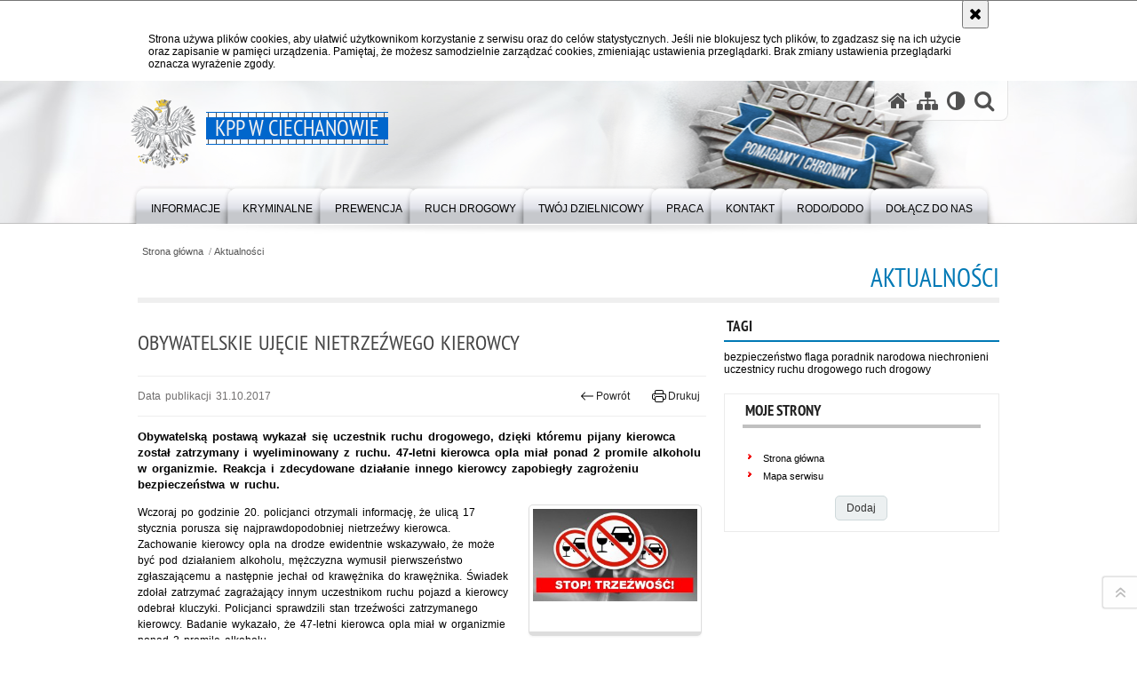

--- FILE ---
content_type: text/html; charset=UTF-8
request_url: https://mazowiecka.policja.gov.pl/wci/aktualnosci/12732,Obywatelskie-ujecie-nietrzezwego-kierowcy.html
body_size: 7413
content:
<!DOCTYPE html>
<html lang="pl">
  <head>
    <meta charset="UTF-8"/>
    <meta name="description" content="Obywatelskie ujęcie nietrzeźwego kierowcy - Aktualności -  Obywatelską postawą wykazał się uczestnik ruchu drogowego, dzięki któremu pijany kierowca został zatrzymany i wyeliminowany z ruchu. 47-letni kierowca opla miał ponad 2 promile alkoholu w organizmie. Reakcja i zdecydowane działanie innego kierowcy zapobiegły zagrożeniu bezpieczeństwa w ruchu."/>
    <meta name="keywords" content="Policja Ciechanów"/>
    <meta name="robots" content="Index, Follow"/>
    <meta name="author" content="Polska Policja"/>
    <meta name="viewport" content="width=device-width, initial-scale=1.0" />
    <meta property="og:site_name" content="KPP w Ciechanowie" />
    <meta property="og:title" content="Obywatelskie ujęcie nietrzeźwego kierowcy" />
    <meta property="og:description" content="Obywatelską postawą wykazał się uczestnik ruchu drogowego, dzięki któremu pijany kierowca został zatrzymany i wyeliminowany z ruchu. 47-letni kierowca opla miał ponad 2 promile alkoholu w organizmie. Reakcja i zdecydowane działanie innego kierowcy zapobiegły zagrożeniu bezpieczeństwa w ruchu." />
    <meta property="og:type" content="article" />
    <meta property="og:image" content="https://mazowiecka.policja.gov.pl/dokumenty/zalaczniki/279/oryginal/279-25033.jpg" />
    <meta name="certumid" content="14873a7305035d"/>
    <meta name="verify-v1" content="o9HUinzV6QwF6Qa9CuSqOxctXu09FWS0iKgKmf7r5ow=" />
    <meta name="google-site-verification" content="zjQ7Q8i1Fb06QOutZaE93qSYJVsx6x_lM-dQDLbC-1U" />
            
    <title>Obywatelskie ujęcie nietrzeźwego kierowcy - Aktualności -  KPP w Ciechanowie</title> 
    
    <link rel="shortcut icon" href="https://mazowiecka.policja.gov.pl/favicon.ico" />
    
    <link href="/img/forum/forum.css" type="text/css" rel="stylesheet" />
    <link href="/webfonts/awesome-4.7/css/font-awesome.min.css" type="text/css" rel="stylesheet" />
    <link href="/script/baguetteBox/baguetteBox.min.css" type="text/css" rel="stylesheet" />
    <link href="/script/mootools/vlaCalendar/styles/vlaCal-v2.11.css" type="text/css" media="screen" rel="stylesheet" />
    <link href="/script/mootools/galeria/media2015.css" type="text/css" rel="stylesheet" />
    
    <link href="/dokumenty/szablony/dynamic/279/279-39735.css?1769032806" type="text/css" rel="stylesheet" />
    <link href="/script/video/video-js/stable/video-js.min.css" rel="stylesheet" type="text/css" />    

                                <script src="/script/video/video-js/stable/video.min.js"></script>
<script src="/script/video/video-js/stable/lang/pl.js"></script>
<script src="/script/lite-youtube/lite-youtube.js" type="module"></script>    
                                            <script src="/dokumenty/szablony/dynamic/279/279-22698.js?v=0.342"></script>
    <script>
		window.addEvent('domready', function() { 
      		Ellipsis({
          		class: '.media strong',
          		lines: 5
        	});
      		if ($('navmenu')) {
      			var mooDropMenu = new dropMenu($('navmenu'));
      		};
		});
	</script>
    
	    
    <!--[if lt IE 9]>
    	<script  src="/script/html5/html5shiv.js"></script>
	<![endif]-->
    
  </head>
  <body class="bg">
    
    <div id="menu-scroll"></div>
    
    <!-- WCAG opcje -->
    <ul class="nav">
      <li><a href="#menu">Przejdź do menu głównego</a></li>
      <li><a href="#wtxt">Przejdź do treści</a></li>
      <li><a href="#search" id="szukaj-button-wai" aria-controls="search">Przejdź do wyszukiwarki</a></li>
      <li><a href="/wci/mapa">Mapa strony</a></li>
    </ul>
    <!-- .WCAG opcje -->
  
    
    <div id="page">
      
      <!-- header -->
      <div id="header-wrapper">
        <header>
          <div class="inside">
            <h1 id="header-logo"><a href="https://mazowiecka.policja.gov.pl/wci/" title="Strona główna"><span></span><strong><span class="hide">Obywatelskie ujęcie nietrzeźwego kierowcy - Aktualności - </span>KPP w Ciechanowie</strong></a></h1>
            <!-- header opcje -->
            <div id="header-options">
              <ul>
                <li><a href="https://mazowiecka.policja.gov.pl/wci/" aria-label="Strona główna serwisu KPP w Ciechanowie"><i class="fa fa-home"></i></a></li>
                <li><a href="/wci/mapa" aria-label="Mapa serwisu"><i class="fa fa-sitemap"></i></a></li>
                <li><a href="/wci/wai" aria-label="Wersja tekstowa"><i class="fa fa-adjust"></i></a></li>
                <li class="szukaj-buttton-init"><a href="#search" id="szukaj-button" aria-controls="search" aria-expanded="false"><i class="fa fa-search"></i><span class="sr-only">Otwórz wyszukiwarkę</span></a></li>
              </ul>
              
              <nav id="mobileMenu">
                <a href="#" id="mobileMenuBtn" role="button" aria-controls="menu" aria-expanded="false">
                  <span class="sr-only">Menu</span><i class="fa fa-reorder"></i>
                </a>
              </nav>
              
            </div>
            <!-- header opcje. -->
            
            <!-- search -->
            <div id="search" class="search" tabindex="-1" aria-activedescendant="search-header">
              <div class="search__row">
                <div class="search_col">
                  <h2 class="search__header">Wyszukiwarka</h2>
                  <button id="szukaj-button-close" class="search__delete_btn">
                    <i class="fa fa-times-circle-o"></i>
                    <span class="sr-only">Zamknij wyszukiwarkę</span>
                  </button>
                </div>
              </div>
              <div class="search__row">
                <div class="search_col">
                  <form action="/wci/szukaj" method="post" class="search__form">
                    <div class="search__fieldset">
                      <label for="szukajg" class="sr-only">szukaj</label>
                      <input type="text" id="szukajg" class="search__input" name="szukaj" placeholder="wpisz szukaną frazę" value="" />
                      <button type="submit" class="search__btn">
                        <span class="sr-only">Szukaj</span><i class="fa fa-search"></i>
                      </button>
                    </div>
                    <div class="clear"></div>
                    <div>
                      <p><a href="/wci/szukaj">Wyszukiwarka zaawansowana</a></p>
                    </div>
                  </form>
                  
                </div>
              </div>
            </div>
            <!-- search. -->
            
          </div>
          <!-- menu -->
          <nav id="menu" aria-label="Menu główne">
            <div class="inside">
              
<ul id="navmenu" class="mainmenu">
					<li><a href="/wci/informacje" target="_top" ><strong><span>Informacje</span></strong></a>
        					<ul class="submenu">
							        <li><a href="/wci/informacje/kierownictwo" target="_top" >Kierownictwo </a>
        				</li>
			        <li><a href="/wci/informacje/struktura-kpp-w-ciechan" target="_top" >Struktura KPP w Ciechanowie </a>
        				</li>
			        <li><a href="/wci/informacje/skargi-i-wnioski" target="_top" >Skargi i wnioski </a>
        				</li>
			        <li><a href="/wci/informacje/prawa" target="_top" >Prawa człowieka </a>
        				</li>
			        <li><a href="/wci/informacje/regulamin-komendy-powiatowej-p" target="_top" >Regulamin Komendy Powiatowej Policji w Ciechanowie </a>
        				</li>
				</ul>		
				</li>
					<li><a href="/wci/kryminalne" target="_top" ><strong><span>Kryminalne</span></strong></a>
        					<ul class="submenu">
							        <li><a href="/wci/kryminalne/kier" target="_top" >Kierownictwo Wydziału Kryminalnego </a>
        				</li>
			        <li><a href="/wci/kryminalne/poszukiwani" target="_top" >Poszukiwani </a>
        				</li>
			        <li><a href="/wci/kryminalne/zaginieni" target="_top" >Zaginieni </a>
        				</li>
				</ul>		
				</li>
					<li><a href="/wci/prewencja" target="_top" ><strong><span>Prewencja</span></strong></a>
        					<ul class="submenu">
							        <li><a href="/wci/prewencja/kierownictwo-wydzialu-p" target="_top" >Kierownictwo Wydziału Prewencji </a>
        				</li>
			        <li><a href="/wci/prewencja/sekretariat-wydzialu-pr" target="_top" >Sekretariat Wydziału Prewencji </a>
        				</li>
			        <li><a href="/wci/prewencja/zespol-ds-profilaktyki" target="_top" >Zespół ds. Profilaktyki Społecznej, Nieletnich i Patologii </a>
        				</li>
			        <li><a href="/wci/prewencja/kierownictwo" target="_top" >Kierownictwo Wydziału Patrolowo-Interwencyjnego </a>
        				</li>
			        <li><a href="/wci/prewencja/oddzialy-o-profilu-mundurowym" target="_top" >Oddziały o profilu mundurowym </a>
        				</li>
				</ul>		
				</li>
					<li><a href="/wci/ruch-drogowy" target="_top" ><strong><span>Ruch Drogowy</span></strong></a>
        					<ul class="submenu">
							        <li><a href="/wci/ruch-drogowy/kierownictwo" target="_top" >Kierownictwo Wydziału Ruchu Drogowego </a>
        				</li>
			        <li><a href="/wci/ruch-drogowy/bezpieczenstwo-ruchu-dr" target="_top" aria-label="Turnieje">Bezpieczeństwo Ruchu Drogowego </a>
        				</li>
			        <li><a href="/wci/ruch-drogowy/priorytety-i-zakres-zadan-wrd" target="_top" >Priorytety i zakres zadań WRD </a>
        				</li>
			        <li><a href="/wci/ruch-drogowy/stop-agresji-drogowej" target="_top" >STOP AGRESJI DROGOWEJ </a>
        				</li>
				</ul>		
				</li>
					<li><a href="/wci/dzieln" target="_top" ><strong><span>TWÓJ DZIELNICOWY</span></strong></a>
        					<ul class="submenu">
							        <li><a href="/wci/dzieln/miasto-ciec" target="_top" >Ciechanów </a>
        				</li>
			        <li><a href="/wci/dzieln/gimna-wiejska-ciechanow" target="_top" >Gimna wiejska Ciechanów </a>
        				</li>
			        <li><a href="/wci/dzieln/gmina-golymin-osrodek" target="_top" >Gmina Gołymin-Ośrodek </a>
        				</li>
			        <li><a href="/wci/dzieln/gmina-grudusk" target="_top" >Gmina Grudusk </a>
        				</li>
			        <li><a href="/wci/dzieln/gmina-ojrzen" target="_top" >Gmina Ojrzeń </a>
        				</li>
			        <li><a href="/wci/dzieln/gmina-opinogora-gorna" target="_top" >Gmina Opinogóra Górna </a>
        				</li>
			        <li><a href="/wci/dzieln/gmina-regimin" target="_top" >Gmina Regimin </a>
        				</li>
			        <li><a href="/wci/dzieln/gmina-sonsk" target="_top" >Gmina Sońsk </a>
        				</li>
			        <li><a href="/wci/dzieln/miasto-i" target="_top" >Miasto i Gmina Glinojeck </a>
        				</li>
			        <li><a href="/wci/dzieln/zakres-zadan-realizowan" target="_top" >Zakres zadań realizowanych przez dzielnicowego </a>
        				</li>
			        <li><a href="/wci/dzieln/aplikacja-moja-komenda" target="_top" >Aplikacja &quot;Moja Komenda&quot; kontakt z Policją i Dzielnicowymi na wyciągnięcie ręki </a>
        				</li>
				</ul>		
				</li>
					<li><a href="/wci/praca" target="_top" ><strong><span>Praca</span></strong></a>
        					<ul class="submenu">
							        <li><a href="https://mazowiecka.policja.gov.pl/ra/praca-w-policji/zostan-policjantem-na-mazowszu" target="_top" >Dołącz do nas </a>
        				</li>
			        <li><a href="https://ciechanow.bip.policja.gov.pl/" target="_top" >Praca w służbie cywilnej </a>
        				</li>
				</ul>		
				</li>
					<li><a href="/wci/kontakt" target="_top" ><strong><span>Kontakt</span></strong></a>
        					<ul class="submenu">
							        <li><a href="/wci/kontakt/komenda-pow" target="_top" >Komenda Powiatowa Policji w Ciechanowie </a>
        				</li>
			        <li><a href="/wci/kontakt/posterunek-1" target="_top" aria-label="Posterunek Policji w Ojrzeniu
06-456 Ojrzeń ul. Ciechanowska 27 
tel: 23 673 15 50">Posterunek Policji w Ojrzeniu </a>
        				</li>
			        <li><a href="/wci/kontakt/posterunek" target="_top" >Posterunek Policji w Glinojecku </a>
        				</li>
			        <li><a href="/wci/kontakt/posterunek-policji-w-r" target="_top" >Posterunek Policji w Regiminie </a>
        				</li>
			        <li><a href="/wci/kontakt/posterunek-policji-w-sonsku-zs" target="_top" >Posterunek Policji w Sońsku zs. w Gołotczyźnie </a>
        				</li>
			        <li><a href="/wci/kontakt/kontakt-dla-osob-glucho" target="_top" >Kontakt dla osób głuchoniemych i słabosłyszących </a>
        				</li>
			        <li><a href="http://bip.ciechanow.kpp.policja.gov.pl/084?dzial=" target="_blank" >BIP KPP Ciechanów </a>
        				</li>
			        <li><a href="/wci/kontakt/oficer-prasowy" target="_top" >Oficer prasowy </a>
        				</li>
			        <li><a href="/wci/kontakt/dostepnosc-kpp-w-ciechanowie" target="_top" aria-label="Komenda Powiatowa Policji w Ciechanowie zobowiązuje się zapewnić dostępność strony internetowej www.mazowiecka.policja.gov.pl zgodnie z ustawą z dnia 4 kwietnia 2019 r. o dostępności cyfrowej stron internetowych i aplikacji mobilnych podmiotów publicznych">Dostępność KPP w Ciechanowie </a>
        				</li>
			        <li><a href="/wci/kontakt/sygnalisci" target="_top" >Sygnaliści </a>
        				</li>
				</ul>		
				</li>
					<li><a href="/wci/rodododo" target="_top" ><strong><span>RODO/DODO</span></strong></a>
        				</li>
					<li><a href="https://mazowiecka.policja.gov.pl/ra/praca-w-policji/zostan-policjantem-na-mazowszu" target="_top" ><strong><span>Dołącz do nas</span></strong></a>
        				</li>
	</ul>            </div>
          </nav>
          <!-- menu. -->
        </header>
      </div>
      <div class="clear"></div>
      <!--  header. -->
      
      <!--  content  -->
<div id="content">
  
  <nav id="sciezka-navi"><ul id="sciezka-naviUl">
<li><a href="/wci/">Strona główna</a></li>

  <li><span></span><a href="/wci/aktualnosci">Aktualności</a></li>

</ul> </nav>
  <div class="naglowekBig">
  <h2>Aktualności</h2> 
  <div id="text-size">
    <p>Rozmiar czcionki</p>
    <div class="button"><a href="#" title="Czcionka normalna" class="a tips" id="resize12"><span></span>czcionka normalna</a></div>
    <div class="button"><a href="#" title="Czcionka średnia" class="aa tips" id="resize14"><span></span>czcionka średnia</a></div>
    <div class="button"><a href="#" title="Czcionka duża" class="aaa tips" id="resize16"><span></span>czcionka duża</a></div>
  </div>
</div>
  
  <!--  content-left  -->
  <nav id="mobileDodatkowe"><a href="#" class="button">&darr; Pokaż informacje dodatkowe &darr;</a></nav>
  <aside class="subLeft" id="mobileDodatkoweContent">
        <div class="naglowek1"><h2>Tagi</h2></div>
    <div class="okno">
      <a href="/wci/tagi/132,bezpieczenstwo.html" class="tagi1" title="bezpieczeństwo">bezpieczeństwo</a> <a href="/wci/tagi/2099,flaga.html" class="tagi1" title="flaga">flaga</a> <a href="/wci/tagi/1828,poradnik.html" class="tagi1" title="poradnik">poradnik</a> <a href="/wci/tagi/9687,narodowa.html" class="tagi1" title="narodowa">narodowa</a> <a href="/wci/tagi/3830,niechronieni-uczestnicy-ruchu-drogowego.html" class="tagi1" title="niechronieni uczestnicy ruchu drogowego">niechronieni uczestnicy ruchu drogowego</a> <a href="/wci/tagi/42,ruch-drogowy.html" class="tagi1" title="ruch drogowy">ruch drogowy</a>    </div>
    <div class="clear"></div>

    <!-- moje skroty -->
<div class="box_spec1">
	<div class="naglowek"><h2>Moje strony</h2></div>
	<div id="moje-strony">
		<ul>
		<li><a href="/">Strona główna</a></li>
		<li><a href="/wci/mapa">Mapa serwisu</a></li>
		
		</ul>
		<form method="post" action="">
		<input type="hidden" name="skroty" value="1"/>
		<input type="submit" name="dodajskrot" value="Dodaj"/>
		</form>
	</div>
</div>
<!-- moje skroty. --> 
        
    <div class="clear"></div>
  </aside>
  <!--  content-left.  -->
  
  <!--  content-right  -->
  <div class="subRight">
    <a title="treść strony" id="wtxt"></a>
    <!--  box  -->
    <div class="box">
      





<div class="right ikonka"></div>

<article class="txt">
  <div class="head">
    <h2>Obywatelskie ujęcie nietrzeźwego kierowcy</h2>    <div id="drukuj">
      <span class="data">Data publikacji  31.10.2017</span>
      <div class="button"><a href="javascript:history.go(-1)" title="Powrót" class="wstecz"><span></span>Powrót</a></div>
      <div class="button"><a href="javascript:winopen('/wci/aktualnosci/12732,Obywatelskie-ujecie-nietrzezwego-kierowcy.print',700,600)" title="Drukuj" class="drukuj"><span></span>Drukuj</a></div>
    </div>
    <p class="intro"><strong>Obywatelską postawą wykazał się uczestnik ruchu drogowego, dzięki któremu pijany kierowca został zatrzymany i wyeliminowany z ruchu. 47-letni kierowca opla miał ponad 2 promile alkoholu w organizmie. Reakcja i zdecydowane działanie innego kierowcy zapobiegły zagrożeniu bezpieczeństwa w ruchu.</strong></p>  </div> 
  <div class="zdjecia gallery-pion-right">
  <ul>
    
        
        <li class="">
      <figure>
        <div class="crop">
          <a href="/dokumenty/zalaczniki/279/279-25033.jpg" title="" class="ceraBox" rel="gallery"><img src="/dokumenty/zalaczniki/279/mini/279-25033_m.jpg" alt="" /></a>
        </div>
        <figcaption> </figcaption>
      </figure>
    </li>
    
        
          </ul>
          <div class="clear"></div>
</div>
<p style="margin-bottom: 0cm">Wczoraj po godzinie 20. policjanci otrzymali informację, że ulicą 17 stycznia porusza się najprawdopodobniej nietrzeźwy kierowca. Zachowanie kierowcy opla na drodze ewidentnie wskazywało, że może być pod działaniem alkoholu, mężczyzna wymusił pierwszeństwo zgłaszającemu a następnie jechał od krawężnika do krawężnika. Świadek zdołał zatrzymać zagrażający innym uczestnikom ruchu pojazd a kierowcy odebrał kluczyki. Policjanci sprawdzili stan trzeźwości zatrzymanego kierowcy. Badanie wykazało, że 47-letni kierowca opla miał w organizmie ponad 2 promile alkoholu.</p>

<p style="margin-bottom: 0cm">&nbsp;</p>

<p style="margin-bottom: 0cm">To nie jedyny nietrzeźwy kierowca, który został zatrzymany w dniu 30 października br.</p>

<p style="margin-bottom: 0cm">O godz. 19:55 w Glinojecku, funkcjonariusze z Posterunku policji zatrzymali 44-letniego kierowcę samochodu Mercedes Sprinter, który miał w organizmie blisko 2 promile alkoholu w organizmie.</p>

<p style="margin-bottom: 0cm">&nbsp;</p>

<p style="margin-bottom: 0cm">Zatrzymani kierowcy odpowiedzą teraz przed sądem, za kierowanie pojazdem mechanicznym w stanie nietrzeźwości grozi kara do 2 lat pozbawienia wolności, zakaz prowadzenia pojazdow na min. 3 lata oraz wysoka nawiązka.</p>
          <section class="pad_y10"></section>
  <div class="clear"></div>
</article>

<aside id="opcje-strony">
  
  <div class="ocena">
	<script src="/script/mootools/rating/ratings.js"></script>
	<script>
		window.addEvent('domready', function() {
			var rating = new RabidRatings({url:'/wci/ocen/12732t1,dok.html'});
		});
	</script>
	<div id="rabidRating-12732-0_5" class="rabidRating">
		<div class="wrapper"><span class="ratingFill" style="width:0%;"><span class="ratingStars"> </span></span></div>
		<div id="rabidRating-12732-description" class="ratingText" aria-hidden="true">Ocena: 0/5 (0)</div>
	</div>
</div>
  
  <div class="social-share">
    <ul>
      <li>
        <a href="https://www.facebook.com/sharer/sharer.php?u=https://mazowiecka.policja.gov.pl/wci/aktualnosci/12732,Obywatelskie-ujecie-nietrzezwego-kierowcy.html"
        	type="button"
        	role="button"
        	class="facebook" 
        	aria-hidden="true" 
        	tabindex="-1" 	
        	aria-label="Facebook">
          	<svg role="img" viewBox="0 0 24 24" xmlns="http://www.w3.org/2000/svg"><path d="M24 12.073c0-6.627-5.373-12-12-12s-12 5.373-12 12c0 5.99 4.388 10.954 10.125 11.854v-8.385H7.078v-3.47h3.047V9.43c0-3.007 1.792-4.669 4.533-4.669 1.312 0 2.686.235 2.686.235v2.953H15.83c-1.491 0-1.956.925-1.956 1.874v2.25h3.328l-.532 3.47h-2.796v8.385C19.612 23.027 24 18.062 24 12.073z"/></svg>
              Udostępnij
        </a>
      </li>
      <li>
        <a href="https://twitter.com/intent/tweet?text=Obywatelskie ujęcie nietrzeźwego kierowcy&amp;url=https://mazowiecka.policja.gov.pl/wci/aktualnosci/12732,Obywatelskie-ujecie-nietrzezwego-kierowcy.html" 
        	type="button"
        	role="button"        
        	class="twitter" 
        	aria-hidden="true" tabindex="-1" 
        	aria-label="Twitter">
          	<svg role="img" viewBox="0 0 24 24" xmlns="http://www.w3.org/2000/svg"><path d="m.058.768 9.266 12.39L0 23.231h2.099l8.163-8.819 6.596 8.82H24l-9.788-13.087 8.68-9.377h-2.1l-7.517 8.123L7.2.768zm3.087 1.546h3.28l14.488 19.371h-3.28z"/></svg>
              Tweet
        </a>
      </li>
    </ul>
  </div>
  
      <div class="tagi"></div>
      <div class="buttony"> </div>
  <!--  -->
</aside>


      
      <div class="clear"></div>
    </div>
    <!--  box.  -->
    
  </div>
  <!--  content-right.  -->
  <div class="clear"></div>
  
</div>
<!--  content. -->      
      <!-- footer -->
      <footer>
        <div id="footer-top">
          <div class="footer-content">
            <!-- footmap  -->
            <div id="fsitemap">
              <h2>Mapa serwisu</h2>
              <nav id="fsitemap-map">
                

<ul>
			<li class=""><a href="/wci/informacje" target="_top" class="">Informacje</a>
					<ul>
			<li class=""><a href="/wci/informacje/kierownictwo" target="_top" class="">Kierownictwo</a>
		</li>
			<li class=""><a href="/wci/informacje/struktura-kpp-w-ciechan" target="_top" class="">Struktura KPP w Ciechanowie</a>
		</li>
			<li class=""><a href="/wci/informacje/skargi-i-wnioski" target="_top" class="">Skargi i wnioski</a>
		</li>
			<li class=""><a href="/wci/informacje/prawa" target="_top" class="">Prawa człowieka</a>
		</li>
			<li class=""><a href="/wci/informacje/regulamin-komendy-powiatowej-p" target="_top" class="">Regulamin Komendy Powiatowej Policji w Ciechanowie</a>
		</li>
	</ul>		
		</li>
			<li class=""><a href="/wci/kryminalne" target="_top" class="">Kryminalne</a>
					<ul>
			<li class=""><a href="/wci/kryminalne/kier" target="_top" class="">Kierownictwo Wydziału Kryminalnego</a>
		</li>
			<li class=""><a href="/wci/kryminalne/poszukiwani" target="_top" class="">Poszukiwani</a>
		</li>
			<li class=""><a href="/wci/kryminalne/zaginieni" target="_top" class="">Zaginieni</a>
		</li>
	</ul>		
		</li>
			<li class=""><a href="/wci/prewencja" target="_top" class="">Prewencja</a>
					<ul>
			<li class=""><a href="/wci/prewencja/kierownictwo-wydzialu-p" target="_top" class="">Kierownictwo Wydziału Prewencji</a>
		</li>
			<li class=""><a href="/wci/prewencja/sekretariat-wydzialu-pr" target="_top" class="">Sekretariat Wydziału Prewencji</a>
		</li>
			<li class=""><a href="/wci/prewencja/zespol-ds-profilaktyki" target="_top" class="">Zespół ds. Profilaktyki Społecznej, Nieletnich i Patologii</a>
		</li>
			<li class=""><a href="/wci/prewencja/kierownictwo" target="_top" class="">Kierownictwo Wydziału Patrolowo-Interwencyjnego</a>
		</li>
			<li class=""><a href="/wci/prewencja/oddzialy-o-profilu-mundurowym" target="_top" class="">Oddziały o profilu mundurowym</a>
		</li>
	</ul>		
		</li>
			<li class=""><a href="/wci/ruch-drogowy" target="_top" class="">Ruch Drogowy</a>
					<ul>
			<li class=""><a href="/wci/ruch-drogowy/kierownictwo" target="_top" class="">Kierownictwo Wydziału Ruchu Drogowego</a>
		</li>
			<li class=""><a href="/wci/ruch-drogowy/bezpieczenstwo-ruchu-dr" target="_top" class="">Bezpieczeństwo Ruchu Drogowego</a>
		</li>
			<li class=""><a href="/wci/ruch-drogowy/priorytety-i-zakres-zadan-wrd" target="_top" class="">Priorytety i zakres zadań WRD</a>
		</li>
			<li class=""><a href="/wci/ruch-drogowy/stop-agresji-drogowej" target="_top" class="">STOP AGRESJI DROGOWEJ</a>
		</li>
	</ul>		
		</li>
			<li class=""><a href="/wci/dzieln" target="_top" class="">TWÓJ DZIELNICOWY</a>
					<ul>
			<li class=""><a href="/wci/dzieln/miasto-ciec" target="_top" class="">Ciechanów</a>
		</li>
			<li class=""><a href="/wci/dzieln/gimna-wiejska-ciechanow" target="_top" class="">Gimna wiejska Ciechanów</a>
		</li>
			<li class=""><a href="/wci/dzieln/gmina-golymin-osrodek" target="_top" class="">Gmina Gołymin-Ośrodek</a>
		</li>
			<li class=""><a href="/wci/dzieln/gmina-grudusk" target="_top" class="">Gmina Grudusk</a>
		</li>
			<li class=""><a href="/wci/dzieln/gmina-ojrzen" target="_top" class="">Gmina Ojrzeń</a>
		</li>
			<li class=""><a href="/wci/dzieln/gmina-opinogora-gorna" target="_top" class="">Gmina Opinogóra Górna</a>
		</li>
			<li class=""><a href="/wci/dzieln/gmina-regimin" target="_top" class="">Gmina Regimin</a>
		</li>
			<li class=""><a href="/wci/dzieln/gmina-sonsk" target="_top" class="">Gmina Sońsk</a>
		</li>
			<li class=""><a href="/wci/dzieln/miasto-i" target="_top" class="">Miasto i Gmina Glinojeck</a>
		</li>
			<li class=""><a href="/wci/dzieln/zakres-zadan-realizowan" target="_top" class="">Zakres zadań realizowanych przez dzielnicowego</a>
		</li>
			<li class=""><a href="/wci/dzieln/aplikacja-moja-komenda" target="_top" class="">Aplikacja &quot;Moja Komenda&quot; kontakt z Policją i Dzielnicowymi na wyciągnięcie ręki</a>
		</li>
	</ul>		
		</li>
			<li class=""><a href="/wci/praca" target="_top" class="">Praca</a>
					<ul>
			<li class=""><a href="https://mazowiecka.policja.gov.pl/ra/praca-w-policji/zostan-policjantem-na-mazowszu" target="_top" class="">Dołącz do nas</a>
		</li>
			<li class=""><a href="https://ciechanow.bip.policja.gov.pl/" target="_top" class="">Praca w służbie cywilnej</a>
		</li>
	</ul>		
		</li>
			<li class=""><a href="/wci/kontakt" target="_top" class="">Kontakt</a>
					<ul>
			<li class=""><a href="/wci/kontakt/komenda-pow" target="_top" class="">Komenda Powiatowa Policji w Ciechanowie</a>
		</li>
			<li class=""><a href="/wci/kontakt/posterunek-1" target="_top" class="">Posterunek Policji w Ojrzeniu</a>
		</li>
			<li class=""><a href="/wci/kontakt/posterunek" target="_top" class="">Posterunek Policji w Glinojecku</a>
		</li>
			<li class=""><a href="/wci/kontakt/posterunek-policji-w-r" target="_top" class="">Posterunek Policji w Regiminie</a>
		</li>
			<li class=""><a href="/wci/kontakt/posterunek-policji-w-sonsku-zs" target="_top" class="">Posterunek Policji w Sońsku zs. w Gołotczyźnie</a>
		</li>
			<li class=""><a href="/wci/kontakt/kontakt-dla-osob-glucho" target="_top" class="">Kontakt dla osób głuchoniemych i słabosłyszących</a>
		</li>
			<li class=""><a href="http://bip.ciechanow.kpp.policja.gov.pl/084?dzial=" target="_blank" class="">BIP KPP Ciechanów</a>
		</li>
			<li class=""><a href="/wci/kontakt/oficer-prasowy" target="_top" class="">Oficer prasowy</a>
		</li>
			<li class=""><a href="/wci/kontakt/dostepnosc-kpp-w-ciechanowie" target="_top" class="">Dostępność KPP w Ciechanowie</a>
		</li>
			<li class=""><a href="/wci/kontakt/sygnalisci" target="_top" class="">Sygnaliści</a>
		</li>
	</ul>		
		</li>
			<li class=""><a href="/wci/rodododo" target="_top" class="">RODO/DODO</a>
		</li>
			<li class=""><a href="https://mazowiecka.policja.gov.pl/ra/praca-w-policji/zostan-policjantem-na-mazowszu" target="_top" class="">Dołącz do nas</a>
		</li>
	</ul>              </nav>
            </div>
            <!-- footmap  .-->
          </div>
        </div>
        <div id="footer-bottom">
          <div class="footer-content">
            <ul>
              <li style="width:140px;">
                <h2>Policja online</h2>
                <ul id="social">
                  <li><a href="https://www.facebook.com/Mazowiecka-Policja-108821644918555" target="_blank" class="fb">Odwiedź nas na Facebook</a></li>
                  <li><a href="https://x.com/policjamazowsze" target="_blank" class="tw">Śledź nas na X</a></li>
                </ul>
              </li>
              <li style="width:190px;">
                <h2>Biuletyn Informacji Publicznej</h2>
                <span class="bip"></span>
                <a href="https://ciechanow.bip.policja.gov.pl" target="_blank" title="Biuletyn Informacji Publicznej">BIP KPP w Ciechanowie</a>
              </li>
              <li>
                <h2>Redakcja serwisu</h2>
                <a href="javascript:void(location.href='mailto:'+String.fromCharCode(112,111,114,116,97,108,64,112,111,108,105,99,106,97,46,103,111,118,46,112,108))" title="Skontaktuj się z redakcją">Kontakt z redakcją</a>
                <!-- Deklaracja dostępności -->
                <h2 style="margin-top:1rem">Dostępność</h2>
                <a href="/wci/wolnytekst/67112,dok.html">Deklaracja dostępności</a>
                <!-- .Deklaracja dostępności -->
              </li>
              <li>
                <h2>Nota prawna</h2>
                Chcesz wykorzystać materiał<br/>z serwisu KPP w Ciechanowie.<br/>
                <a href="https://policja.pl/pol/wolnytekst/46616,dok.html" title="Zapoznaj się z zasadami wykorzystania materiałów z serwisu">Zapoznaj się z zasadami</a><br/>
                <a href="https://policja.pl/pol/wolnytekst/59485,dok.html" title="Zapoznaj się z polictyką prywatności">Polityka prywatności</a>
              </li>
              <li>
                <h2>Inne wersje portalu</h2>
                <a href="/wci/wai" title="Wersja tekstowa" class="wai"><span>Wersja tekstowa</span></a>
              </li>
            </ul>
            <div class="clear"></div>
          </div>
        </div>
      </footer>
      <!-- footer .-->
     
    </div>
    
    <!-- GoToTop  -->
  	<div id="back-to-top"><a href="#page"><span></span><span class="sr-only">Powrót na górę strony</span></a></div>
  	<!-- GoToTop  .-->
    
    <!-- FB Likebox  -->
    <div class="social-fbar">
      <ul>
        <li>
          <a href="https://www.facebook.com/Mazowiecka-Policja-108821644918555" class="facebook tips" aria-hidden="true" tabindex="-1" title="Facebook - Policja Mazowiecka">
            <svg aria-hidden="true" focusable="false" xmlns="http://www.w3.org/2000/svg" viewBox="0 0 24 24" width="24" height="24"><title>Facebook</title><path d="M24 12.073c0-6.627-5.373-12-12-12s-12 5.373-12 12c0 5.99 4.388 10.954 10.125 11.854v-8.385H7.078v-3.47h3.047V9.43c0-3.007 1.792-4.669 4.533-4.669 1.312 0 2.686.235 2.686.235v2.953H15.83c-1.491 0-1.956.925-1.956 1.874v2.25h3.328l-.532 3.47h-2.796v8.385C19.612 23.027 24 18.062 24 12.073z"/></svg>          </a>
        </li>
        <li>
          <a href="https://x.com/policjamazowsze" class="twitter tips" aria-hidden="true" tabindex="-1" title="X - Policja Mazowiecka">
            <svg aria-hidden="true" focusable="false" xmlns="http://www.w3.org/2000/svg" viewBox="0 0 24 24" width="24" height="24"><title>Twitter</title>
  <path d="m.058.768 9.266 12.39L0 23.231h2.099l8.163-8.819 6.596 8.82H24l-9.788-13.087 8.68-9.377h-2.1l-7.517 8.123L7.2.768zm3.087 1.546h3.28l14.488 19.371h-3.28z"/>
</svg>          </a>
        </li>
      </ul>
    </div>
    <!-- FB Likebox  .-->
    
  </body>
</html><!-- 0.035336 / WebAdministrator (20.01.2026 14:40) //--><!-- GZIP Buffer //-->